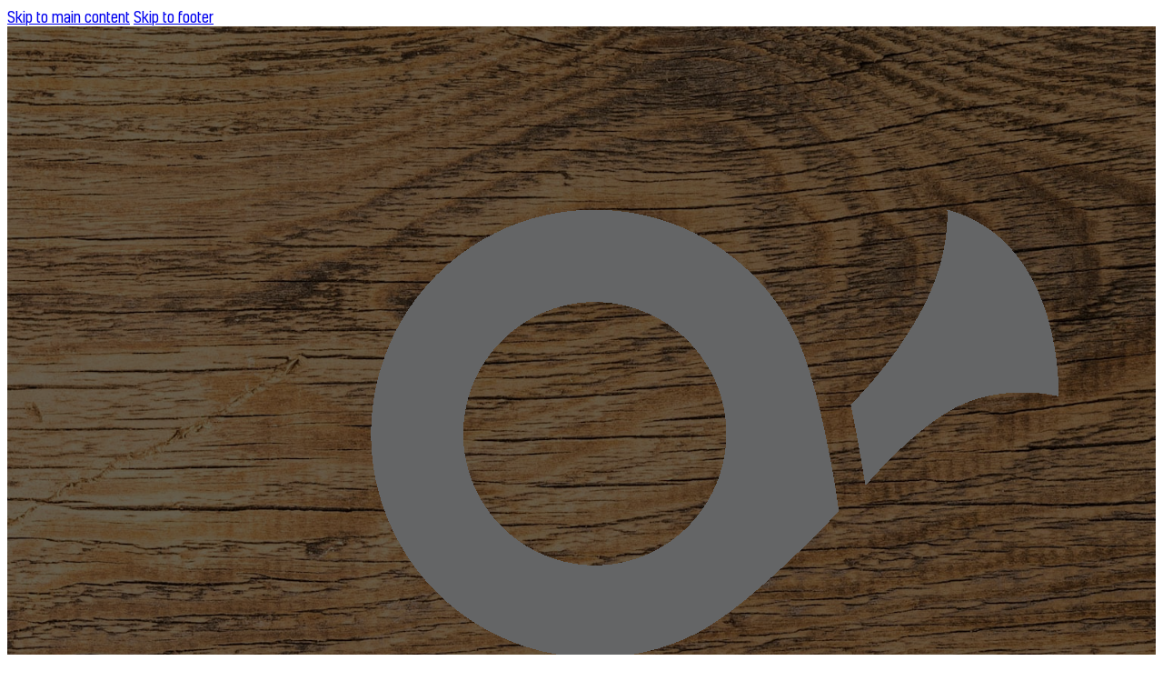

--- FILE ---
content_type: text/html; charset=UTF-8
request_url: https://post-sexten.com/en/blog/hb_accommodation/
body_size: 11791
content:
<!DOCTYPE html>
<html lang="en-GB">
<head>
<meta charset="UTF-8">
<meta name="viewport" content="width=device-width, initial-scale=1">
<meta name='robots' content='index, follow, max-image-preview:large, max-snippet:-1, max-video-preview:-1' />
<link rel="alternate" href="https://post-sexten.com/blog/hb_accommodation/" hreflang="de" />
<link rel="alternate" href="https://post-sexten.com/it/blog/hb_accommodation/" hreflang="it" />
<link rel="alternate" href="https://post-sexten.com/en/blog/hb_accommodation/" hreflang="en" />

	<!-- This site is optimized with the Yoast SEO plugin v26.8 - https://yoast.com/product/yoast-seo-wordpress/ -->
	<title>Accommodation Archive - Zur Post Sexten</title>
	<link rel="canonical" href="https://post-sexten.com/en/blog/hb_accommodation/" />
	<meta property="og:locale" content="en_GB" />
	<meta property="og:locale:alternate" content="de_DE" />
	<meta property="og:locale:alternate" content="it_IT" />
	<meta property="og:type" content="website" />
	<meta property="og:title" content="Accommodation Archive - Zur Post Sexten" />
	<meta property="og:url" content="https://post-sexten.com/en/blog/hb_accommodation/" />
	<meta property="og:site_name" content="Zur Post Sexten" />
	<meta name="twitter:card" content="summary_large_image" />
	<script type="application/ld+json" class="yoast-schema-graph">{"@context":"https://schema.org","@graph":[{"@type":"CollectionPage","@id":"https://post-sexten.com/en/blog/hb_accommodation/","url":"https://post-sexten.com/en/blog/hb_accommodation/","name":"Accommodation Archive - Zur Post Sexten","isPartOf":{"@id":"https://post-sexten.com/en/#website"},"primaryImageOfPage":{"@id":"https://post-sexten.com/en/blog/hb_accommodation/#primaryimage"},"image":{"@id":"https://post-sexten.com/en/blog/hb_accommodation/#primaryimage"},"thumbnailUrl":"https://post-sexten.com/wp-content/uploads/2023/05/marmota-1.jpeg","breadcrumb":{"@id":"https://post-sexten.com/en/blog/hb_accommodation/#breadcrumb"},"inLanguage":"en-GB"},{"@type":"ImageObject","inLanguage":"en-GB","@id":"https://post-sexten.com/en/blog/hb_accommodation/#primaryimage","url":"https://post-sexten.com/wp-content/uploads/2023/05/marmota-1.jpeg","contentUrl":"https://post-sexten.com/wp-content/uploads/2023/05/marmota-1.jpeg","width":1100,"height":733,"caption":"Hotel Post Sextem"},{"@type":"BreadcrumbList","@id":"https://post-sexten.com/en/blog/hb_accommodation/#breadcrumb","itemListElement":[{"@type":"ListItem","position":1,"name":"Startseite","item":"https://post-sexten.com/en/"},{"@type":"ListItem","position":2,"name":"Accommodation"}]},{"@type":"WebSite","@id":"https://post-sexten.com/en/#website","url":"https://post-sexten.com/en/","name":"Zur Post Sexten","description":"","potentialAction":[{"@type":"SearchAction","target":{"@type":"EntryPoint","urlTemplate":"https://post-sexten.com/en/?s={search_term_string}"},"query-input":{"@type":"PropertyValueSpecification","valueRequired":true,"valueName":"search_term_string"}}],"inLanguage":"en-GB"}]}</script>
	<!-- / Yoast SEO plugin. -->


<link rel="alternate" type="application/rss+xml" title="Zur Post Sexten &raquo; Feed" href="https://post-sexten.com/en/feed/" />
<link rel="alternate" type="application/rss+xml" title="Zur Post Sexten &raquo; Comments Feed" href="https://post-sexten.com/en/comments/feed/" />
<link rel="alternate" type="application/rss+xml" title="Zur Post Sexten &raquo; Accommodation Feed" href="https://post-sexten.com/en/blog/hb_accommodation/feed/" />
<style id='wp-img-auto-sizes-contain-inline-css'>
img:is([sizes=auto i],[sizes^="auto," i]){contain-intrinsic-size:3000px 1500px}
/*# sourceURL=wp-img-auto-sizes-contain-inline-css */
</style>
<style id='wp-emoji-styles-inline-css'>

	img.wp-smiley, img.emoji {
		display: inline !important;
		border: none !important;
		box-shadow: none !important;
		height: 1em !important;
		width: 1em !important;
		margin: 0 0.07em !important;
		vertical-align: -0.1em !important;
		background: none !important;
		padding: 0 !important;
	}
/*# sourceURL=wp-emoji-styles-inline-css */
</style>
<style id='classic-theme-styles-inline-css'>
/*! This file is auto-generated */
.wp-block-button__link{color:#fff;background-color:#32373c;border-radius:9999px;box-shadow:none;text-decoration:none;padding:calc(.667em + 2px) calc(1.333em + 2px);font-size:1.125em}.wp-block-file__button{background:#32373c;color:#fff;text-decoration:none}
/*# sourceURL=/wp-includes/css/classic-themes.min.css */
</style>
<link rel='stylesheet' id='jet-engine-frontend-css' href='https://post-sexten.com/wp-content/plugins/jet-engine/assets/css/frontend.css?ver=3.8.2.1' media='all' />
<link rel='stylesheet' id='hb-front-end-style-selectize-css' href='https://post-sexten.com/wp-content/plugins/hbook/front-end/css/selectize.default.css?ver=2.1.4' media='all' />
<link rel='stylesheet' id='hb-front-end-style-css' href='https://post-sexten.com/wp-content/plugins/hbook/front-end/css/hbook.css?ver=2.1.4' media='all' />
<link rel='stylesheet' id='bricks-frontend-css' href='https://post-sexten.com/wp-content/themes/bricks/assets/css/frontend-layer.min.css?ver=1762823056' media='all' />
<style id='bricks-frontend-inline-css'>
@font-face{font-family:"Armase Kelson";font-weight:100;font-display:swap;src:url(https://post-sexten.com/wp-content/uploads/2023/05/Armasen-Kelson-Thin.ttf) format("truetype");}@font-face{font-family:"Armase Kelson";font-weight:300;font-display:swap;src:url(https://post-sexten.com/wp-content/uploads/2023/05/Armasen-Kelson-Light.ttf) format("truetype");}@font-face{font-family:"Armase Kelson";font-weight:400;font-display:swap;src:url(https://post-sexten.com/wp-content/uploads/2023/05/Armasen-Kelson.ttf) format("truetype");}@font-face{font-family:"Armase Kelson";font-weight:500;font-display:swap;src:url(https://post-sexten.com/wp-content/uploads/2023/05/Armasen-Kelson-Medium.ttf) format("truetype");}@font-face{font-family:"Armase Kelson";font-weight:700;font-display:swap;src:url(https://post-sexten.com/wp-content/uploads/2023/05/Armasen-Kelson-Bold.ttf) format("truetype");}@font-face{font-family:"Armase Kelson";font-weight:800;font-display:swap;src:url(https://post-sexten.com/wp-content/uploads/2023/05/Armasen-Kelson-ExtraBold.ttf) format("truetype");}
@font-face{font-family:"Montserrat";font-weight:100;font-display:swap;src:url(https://post-sexten.com/wp-content/uploads/2023/05/Montserrat-Thin.ttf) format("truetype");}@font-face{font-family:"Montserrat";font-weight:200;font-display:swap;src:url(https://post-sexten.com/wp-content/uploads/2023/05/Montserrat-ExtraLight.ttf) format("truetype");}@font-face{font-family:"Montserrat";font-weight:300;font-display:swap;src:url(https://post-sexten.com/wp-content/uploads/2023/05/Montserrat-Light.ttf) format("truetype");}@font-face{font-family:"Montserrat";font-weight:400;font-display:swap;src:url(https://post-sexten.com/wp-content/uploads/2023/05/Montserrat-Regular.ttf) format("truetype");}@font-face{font-family:"Montserrat";font-weight:500;font-display:swap;src:url(https://post-sexten.com/wp-content/uploads/2023/05/Montserrat-Medium.ttf) format("truetype");}@font-face{font-family:"Montserrat";font-weight:600;font-display:swap;src:url(https://post-sexten.com/wp-content/uploads/2023/05/Montserrat-SemiBold.ttf) format("truetype");}@font-face{font-family:"Montserrat";font-weight:700;font-display:swap;src:url(https://post-sexten.com/wp-content/uploads/2023/05/Montserrat-Bold.ttf) format("truetype");}@font-face{font-family:"Montserrat";font-weight:800;font-display:swap;src:url(https://post-sexten.com/wp-content/uploads/2023/05/Montserrat-ExtraBold.ttf) format("truetype");}@font-face{font-family:"Montserrat";font-weight:900;font-display:swap;src:url(https://post-sexten.com/wp-content/uploads/2023/05/Montserrat-Black.ttf) format("truetype");}

/*# sourceURL=bricks-frontend-inline-css */
</style>
<link rel='stylesheet' id='bricks-polylang-css' href='https://post-sexten.com/wp-content/themes/bricks/assets/css/integrations/polylang.min.css?ver=1762823056' media='all' />
<style id='bricks-frontend-inline-inline-css'>
:root {} .brxe-section {padding-right: 40px; padding-left: 40px} body {font-family: "Armase Kelson"} h1 {font-size: 60px; font-weight: 400} h2 {font-size: 45px; font-weight: 400} h3 {font-size: 30px; font-weight: 400} .brxe-container {column-gap: 20px}:root {--bricks-color-gjdtma: #ffffff;--bricks-color-kwqkzn: #000000;--bricks-color-shrqtm: #bd9b63;--bricks-color-wrymlz: #26211b;--bricks-color-jjeufe: rgba(190, 157, 100, 0.5);--bricks-color-jydpdm: rgba(39, 34, 28, 0.75);--bricks-color-hpzrwk: #1c4f55;--bricks-color-xywncp: #88322d;}#brxe-uxzklm {height: 110px}#brxe-uxzklm:not(.tag), #brxe-uxzklm img {object-fit: contain; object-position: left}#brxe-qquelp {width: 30%}@media (max-width: 991px) {#brxe-qquelp {width: 20%}}@layer bricks {@media (max-width: 767px) {#brxe-pcewrq .bricks-nav-menu-wrapper { display: none; }#brxe-pcewrq .bricks-mobile-menu-toggle { display: block; }}}#brxe-pcewrq {align-self: flex-end; font-size: 18px; color: var(--bricks-color-gjdtma)}@media (max-width: 767px) {#brxe-pcewrq .bricks-mobile-menu-toggle {color: var(--bricks-color-gjdtma)}}#brxe-ipxcom {color: var(--bricks-color-kwqkzn)}@media (max-width: 767px) {#brxe-ipxcom {width: 50%}}#brxe-omvgcm {flex-direction: row; align-items: center}@media (max-width: 767px) {#brxe-omvgcm {justify-content: space-between; align-items: center}}#brxe-onrmsw {justify-content: center; padding-top: 10px; padding-bottom: 10px; background-image: url(https://post-sexten.com/wp-content/uploads/2023/10/natural-rustic-wood-background-with-pine-wood-str-2021-08-27-09-36-30-utc.jpg); background-position: top center; background-repeat: no-repeat; background-size: cover; position: relative}:where(#brxe-onrmsw > *:not(figcaption)) {position: relative}#brxe-onrmsw::before {background-image: linear-gradient(rgba(0, 0, 0, 0.6), rgba(0, 0, 0, 0.6)); position: absolute; content: ""; top: 0; right: 0; bottom: 0; left: 0; pointer-events: none}#brxe-wjvleo {border-radius: 5px; height: 250px}@media (max-width: 767px) {#brxe-eotgkw {margin-bottom: 50px; order: 1}}#brxe-quhhtm:not(.tag), #brxe-quhhtm img {object-fit: contain}#brxe-quhhtm {height: 120px}#brxe-idxocv:not(.tag), #brxe-idxocv img {object-fit: contain}#brxe-idxocv {height: 120px}#brxe-gmgsfq {text-align: center; color: var(--bricks-color-gjdtma)}#brxe-gmgsfq a {text-align: center; color: var(--bricks-color-gjdtma); font-size: inherit}#brxe-jgpzva {align-items: center}@media (max-width: 767px) {#brxe-jgpzva {margin-bottom: 50px}}#brxe-sigrfc {text-align: right; color: var(--bricks-color-gjdtma)}#brxe-sigrfc a {text-align: right; color: var(--bricks-color-gjdtma); font-size: inherit}@media (max-width: 767px) {#brxe-sigrfc {text-align: center}#brxe-sigrfc a {text-align: center; font-size: inherit}}#brxe-zzelgw {align-items: flex-end; align-self: flex-end !important}@media (max-width: 767px) {#brxe-zzelgw {align-items: center; order: 1}}#brxe-vwtymq {flex-direction: row}#brxe-hijjvm {padding-top: 80px; padding-bottom: 80px; background-image: url(https://post-sexten.com/wp-content/uploads/2023/10/natural-rustic-wood-background-with-pine-wood-str-2021-08-27-09-36-30-utc.jpg); background-position: top center; background-repeat: no-repeat; background-size: cover; position: relative}:where(#brxe-hijjvm > *:not(figcaption)) {position: relative}#brxe-hijjvm::before {background-image: linear-gradient(rgba(0, 0, 0, 0.7), rgba(0, 0, 0, 0.7)); position: absolute; content: ""; top: 0; right: 0; bottom: 0; left: 0; pointer-events: none}
/*# sourceURL=bricks-frontend-inline-inline-css */
</style>
<link rel="https://api.w.org/" href="https://post-sexten.com/wp-json/" /><link rel="EditURI" type="application/rsd+xml" title="RSD" href="https://post-sexten.com/xmlrpc.php?rsd" />

<!-- start Simple Custom CSS and JS -->
<style>
#menu-item-1656-it, #menu-item-1656-en, 
#menu-item-1658-de, #menu-item-1658-en, 
#menu-item-1657-de, #menu-item-1657-it {
  display: flex;
  align-items: center;
}</style>
<!-- end Simple Custom CSS and JS -->
<!-- start Simple Custom CSS and JS -->
<style>
.special_amp {
  font-size: inherit !important;
  font-weight: inherit !important;
  font-family: inherit !important;
  font-style: inherit;
}

.av-parallax.avia-full-stretch.active-parallax {
  height: 100% !important;
}

/*transparent menu webp logo fix*/
.logo img.alternate {
  z-index: 999;
}

@media only screen and (max-width: 767px) {
#top .header_color .is-active .av-hamburger-inner, 
#top .header_color .is-active .av-hamburger-inner::before, 
#top .header_color .is-active .av-hamburger-inner::after {
    background-color: #fff;
}
}

div .logo {
    padding-top: 10px;
	padding-bottom: 10px;
}
body.bricks-is-frontend :focus {
    outline: inherit;
}
html {
  scroll-behavior: smooth;
}</style>
<!-- end Simple Custom CSS and JS -->
<!-- start Simple Custom CSS and JS -->
<style>
.video-container {
    position:relative;
    padding-bottom:56.25%;
    /*padding-top:30px;*/
    height:0;
    overflow:hidden;
}

.video-container iframe, .video-container object, .video-container embed {
    position:absolute;
    top:0;
    left:0;
    width:100%;
    height:100%;
}</style>
<!-- end Simple Custom CSS and JS -->
<!-- start Simple Custom CSS and JS -->
<style>
input.wpcf7-form-control {
  border-radius: 3px !important;
  padding-right: 20px !important;
  padding-left: 20px !important;
}

textarea.wpcf7-form-control.wpcf7-textarea.wpcf7-validates-as-required {
  border-radius: 3px !important;
  padding-right: 20px !important;
  padding-left: 20px !important;
  padding-top: 10px !important;
}

textarea.wpcf7-form-control.wpcf7-textarea {
  border-radius: 3px !important;
  padding-right: 20px !important;
  padding-left: 20px !important;
  padding-top: 10px !important;
}


#top input[type="text"], #top input[type="input"], #top input[type="password"], #top input[type="email"], #top input[type="number"], #top input[type="url"], #top input[type="tel"], #top input[type="search"], #top textarea, #top select {
  color: #474747 !important;
}

input.wpcf7-form-control.wpcf7-submit {
  border-radius: 3px !important;
  box-shadow: 5px 5px 5px rgba(0, 0, 0, .1) !important;
}

.wpcf7 div.wpcf7-mail-sent-ok {
background-color:#38bf16;
color:#ffffff;
font-size:18px;
border:2px solid #ffffff;
}

.wpcf7 form.sent p {
	display: none;
}

span.wpcf7-list-item {
	margin: 0 5px 0 -4px;
}</style>
<!-- end Simple Custom CSS and JS -->

			<style type="text/css">
			.payments-history-table th,
			.payments-history-table td {
				text-align: left;
			}
			.payments-history-table .total-text,
			.payments-history-table .amount {
				text-align: right;
			}
			.payments-history-table .total-text {
				border-right: none;
			}
			.payments-history-table .amount {
				border-left: none;
			}
			.payments-history-table td.empty {
				border: none;
			}
			.payments-history-table .payment-date-head,
			.payments-history-table .payment-method-head {
				width: 37.5%;
			}
			.payments-history-table .amount-head {
				width: 25%;
			}
			</style>

			
				<style type="text/css">
				.hb-accom .hb-price-breakdown {
					display: block;
				}
				.hb-accom .hb-price-bd-show-text {
					display: none;
				}
				.hb-accom .hb-price-bd-hide-text {
					display: inline;
				}
				</style>

								<style type="text/css">.hb-accom-list { max-width: 800px; }</style>
							<style type="text/css">.hb-booking-details-form { max-width: 800px; }</style>
							<style type="text/css">.hb-booking-search-form, .hb-accom-list, .hb-booking-details-form { margin: 0 auto; }</style>
			<style type="text/css">.hb-datepick-popup-wrapper, .hb-datepick-wrapper { background: #ffffff; }.hb-day-available, .hb-day-taken-start, .hb-day-taken-end, .hb-avail-caption-available { background: #ffffff; }.hb-dp-day-past, .hb-dp-day-closed, .hb-dp-day-not-selectable, .hb-dp-day-past.hb-day-taken-start:before, .hb-dp-day-past.hb-day-taken-end:before, .hb-dp-day-past.hb-day-fully-taken,.hb-dp-day-closed.hb-day-taken-start:before, .hb-dp-day-closed.hb-day-taken-end:before, .hb-dp-day-closed.hb-day-fully-taken { background: #dddddd; }.hb-dp-day-past, .hb-dp-day-closed, .hb-dp-day-not-selectable, .hb-dp-day-no-check-in { color: #888888; }.hb-dp-day-check-in, .hb-dp-day-check-out { background: #ccf7cc; }.hb-day-taken-start:before, .hb-day-taken-end:before, .hb-day-fully-taken, .hb-avail-caption-occupied { background: #f7d7dc; }.hb-dp-cmd-wrapper a, .hb-dp-cmd-close, .hb-people-popup-wrapper-close { background: #333333; }.hb-dp-cmd-wrapper a:hover, .hb-dp-cmd-close:hover, .hb-people-popup-wrapper-close:hover { background: #6f6f6f; }.hb-dp-cmd-wrapper a.hb-dp-disabled { background: #aaaaaa; }.hb-dp-cmd-wrapper a, .hb-dp-cmd-wrapper a:hover, a.hb-dp-cmd-close, a.hb-dp-cmd-close:hover, a.hb-people-popup-wrapper-close, a.hb-people-popup-wrapper-close:hover { color: #ffffff; }.hb-dp-multi .hb-dp-month:not(.first), .hb-dp-month-row + .hb-dp-month-row, .hb-datepick-legend { border-color: #cccccc; }.hb-datepick-popup-wrapper { box-shadow: 0 0 30px rgba(0,0,0,0.33), 0 0 3px rgba(0,0,0,0.2); }.hb-availability-calendar .hb-datepick-wrapper { box-shadow: 0 0 4px rgba(0,0,0,0.5); }.hb-people-popup-wrapper { box-shadow: 0 0 30px rgba(0,0,0,0.33), 0 0 3px rgba(0,0,0,0.2); }.hb-people-popup-wrapper { background: #ffffff; }</style><link rel="apple-touch-icon" href="/wp-content/uploads/2020/04/LVIT-GmbH-Favicon.png"/>
<link rel="icon" href="https://post-sexten.com/wp-content/uploads/2023/05/cropped-post_sexten-favicon-32x32.png" sizes="32x32" />
<link rel="icon" href="https://post-sexten.com/wp-content/uploads/2023/05/cropped-post_sexten-favicon-192x192.png" sizes="192x192" />
<link rel="apple-touch-icon" href="https://post-sexten.com/wp-content/uploads/2023/05/cropped-post_sexten-favicon-180x180.png" />
<meta name="msapplication-TileImage" content="https://post-sexten.com/wp-content/uploads/2023/05/cropped-post_sexten-favicon-270x270.png" />

<meta property="og:url" content="https://post-sexten.com/en/blog/hb_accommodation/" />
<meta property="og:site_name" content="Zur Post Sexten" />
<meta property="og:title" content="Apartment Marmota" />
<meta property="og:image" content="https://post-sexten.com/wp-content/uploads/2023/05/marmota-1-1030x686.jpeg" />
<meta property="og:type" content="website" />
<style id='global-styles-inline-css'>
:root{--wp--preset--aspect-ratio--square: 1;--wp--preset--aspect-ratio--4-3: 4/3;--wp--preset--aspect-ratio--3-4: 3/4;--wp--preset--aspect-ratio--3-2: 3/2;--wp--preset--aspect-ratio--2-3: 2/3;--wp--preset--aspect-ratio--16-9: 16/9;--wp--preset--aspect-ratio--9-16: 9/16;--wp--preset--color--black: #000000;--wp--preset--color--cyan-bluish-gray: #abb8c3;--wp--preset--color--white: #ffffff;--wp--preset--color--pale-pink: #f78da7;--wp--preset--color--vivid-red: #cf2e2e;--wp--preset--color--luminous-vivid-orange: #ff6900;--wp--preset--color--luminous-vivid-amber: #fcb900;--wp--preset--color--light-green-cyan: #7bdcb5;--wp--preset--color--vivid-green-cyan: #00d084;--wp--preset--color--pale-cyan-blue: #8ed1fc;--wp--preset--color--vivid-cyan-blue: #0693e3;--wp--preset--color--vivid-purple: #9b51e0;--wp--preset--gradient--vivid-cyan-blue-to-vivid-purple: linear-gradient(135deg,rgb(6,147,227) 0%,rgb(155,81,224) 100%);--wp--preset--gradient--light-green-cyan-to-vivid-green-cyan: linear-gradient(135deg,rgb(122,220,180) 0%,rgb(0,208,130) 100%);--wp--preset--gradient--luminous-vivid-amber-to-luminous-vivid-orange: linear-gradient(135deg,rgb(252,185,0) 0%,rgb(255,105,0) 100%);--wp--preset--gradient--luminous-vivid-orange-to-vivid-red: linear-gradient(135deg,rgb(255,105,0) 0%,rgb(207,46,46) 100%);--wp--preset--gradient--very-light-gray-to-cyan-bluish-gray: linear-gradient(135deg,rgb(238,238,238) 0%,rgb(169,184,195) 100%);--wp--preset--gradient--cool-to-warm-spectrum: linear-gradient(135deg,rgb(74,234,220) 0%,rgb(151,120,209) 20%,rgb(207,42,186) 40%,rgb(238,44,130) 60%,rgb(251,105,98) 80%,rgb(254,248,76) 100%);--wp--preset--gradient--blush-light-purple: linear-gradient(135deg,rgb(255,206,236) 0%,rgb(152,150,240) 100%);--wp--preset--gradient--blush-bordeaux: linear-gradient(135deg,rgb(254,205,165) 0%,rgb(254,45,45) 50%,rgb(107,0,62) 100%);--wp--preset--gradient--luminous-dusk: linear-gradient(135deg,rgb(255,203,112) 0%,rgb(199,81,192) 50%,rgb(65,88,208) 100%);--wp--preset--gradient--pale-ocean: linear-gradient(135deg,rgb(255,245,203) 0%,rgb(182,227,212) 50%,rgb(51,167,181) 100%);--wp--preset--gradient--electric-grass: linear-gradient(135deg,rgb(202,248,128) 0%,rgb(113,206,126) 100%);--wp--preset--gradient--midnight: linear-gradient(135deg,rgb(2,3,129) 0%,rgb(40,116,252) 100%);--wp--preset--font-size--small: 13px;--wp--preset--font-size--medium: 20px;--wp--preset--font-size--large: 36px;--wp--preset--font-size--x-large: 42px;--wp--preset--spacing--20: 0.44rem;--wp--preset--spacing--30: 0.67rem;--wp--preset--spacing--40: 1rem;--wp--preset--spacing--50: 1.5rem;--wp--preset--spacing--60: 2.25rem;--wp--preset--spacing--70: 3.38rem;--wp--preset--spacing--80: 5.06rem;--wp--preset--shadow--natural: 6px 6px 9px rgba(0, 0, 0, 0.2);--wp--preset--shadow--deep: 12px 12px 50px rgba(0, 0, 0, 0.4);--wp--preset--shadow--sharp: 6px 6px 0px rgba(0, 0, 0, 0.2);--wp--preset--shadow--outlined: 6px 6px 0px -3px rgb(255, 255, 255), 6px 6px rgb(0, 0, 0);--wp--preset--shadow--crisp: 6px 6px 0px rgb(0, 0, 0);}:where(.is-layout-flex){gap: 0.5em;}:where(.is-layout-grid){gap: 0.5em;}body .is-layout-flex{display: flex;}.is-layout-flex{flex-wrap: wrap;align-items: center;}.is-layout-flex > :is(*, div){margin: 0;}body .is-layout-grid{display: grid;}.is-layout-grid > :is(*, div){margin: 0;}:where(.wp-block-columns.is-layout-flex){gap: 2em;}:where(.wp-block-columns.is-layout-grid){gap: 2em;}:where(.wp-block-post-template.is-layout-flex){gap: 1.25em;}:where(.wp-block-post-template.is-layout-grid){gap: 1.25em;}.has-black-color{color: var(--wp--preset--color--black) !important;}.has-cyan-bluish-gray-color{color: var(--wp--preset--color--cyan-bluish-gray) !important;}.has-white-color{color: var(--wp--preset--color--white) !important;}.has-pale-pink-color{color: var(--wp--preset--color--pale-pink) !important;}.has-vivid-red-color{color: var(--wp--preset--color--vivid-red) !important;}.has-luminous-vivid-orange-color{color: var(--wp--preset--color--luminous-vivid-orange) !important;}.has-luminous-vivid-amber-color{color: var(--wp--preset--color--luminous-vivid-amber) !important;}.has-light-green-cyan-color{color: var(--wp--preset--color--light-green-cyan) !important;}.has-vivid-green-cyan-color{color: var(--wp--preset--color--vivid-green-cyan) !important;}.has-pale-cyan-blue-color{color: var(--wp--preset--color--pale-cyan-blue) !important;}.has-vivid-cyan-blue-color{color: var(--wp--preset--color--vivid-cyan-blue) !important;}.has-vivid-purple-color{color: var(--wp--preset--color--vivid-purple) !important;}.has-black-background-color{background-color: var(--wp--preset--color--black) !important;}.has-cyan-bluish-gray-background-color{background-color: var(--wp--preset--color--cyan-bluish-gray) !important;}.has-white-background-color{background-color: var(--wp--preset--color--white) !important;}.has-pale-pink-background-color{background-color: var(--wp--preset--color--pale-pink) !important;}.has-vivid-red-background-color{background-color: var(--wp--preset--color--vivid-red) !important;}.has-luminous-vivid-orange-background-color{background-color: var(--wp--preset--color--luminous-vivid-orange) !important;}.has-luminous-vivid-amber-background-color{background-color: var(--wp--preset--color--luminous-vivid-amber) !important;}.has-light-green-cyan-background-color{background-color: var(--wp--preset--color--light-green-cyan) !important;}.has-vivid-green-cyan-background-color{background-color: var(--wp--preset--color--vivid-green-cyan) !important;}.has-pale-cyan-blue-background-color{background-color: var(--wp--preset--color--pale-cyan-blue) !important;}.has-vivid-cyan-blue-background-color{background-color: var(--wp--preset--color--vivid-cyan-blue) !important;}.has-vivid-purple-background-color{background-color: var(--wp--preset--color--vivid-purple) !important;}.has-black-border-color{border-color: var(--wp--preset--color--black) !important;}.has-cyan-bluish-gray-border-color{border-color: var(--wp--preset--color--cyan-bluish-gray) !important;}.has-white-border-color{border-color: var(--wp--preset--color--white) !important;}.has-pale-pink-border-color{border-color: var(--wp--preset--color--pale-pink) !important;}.has-vivid-red-border-color{border-color: var(--wp--preset--color--vivid-red) !important;}.has-luminous-vivid-orange-border-color{border-color: var(--wp--preset--color--luminous-vivid-orange) !important;}.has-luminous-vivid-amber-border-color{border-color: var(--wp--preset--color--luminous-vivid-amber) !important;}.has-light-green-cyan-border-color{border-color: var(--wp--preset--color--light-green-cyan) !important;}.has-vivid-green-cyan-border-color{border-color: var(--wp--preset--color--vivid-green-cyan) !important;}.has-pale-cyan-blue-border-color{border-color: var(--wp--preset--color--pale-cyan-blue) !important;}.has-vivid-cyan-blue-border-color{border-color: var(--wp--preset--color--vivid-cyan-blue) !important;}.has-vivid-purple-border-color{border-color: var(--wp--preset--color--vivid-purple) !important;}.has-vivid-cyan-blue-to-vivid-purple-gradient-background{background: var(--wp--preset--gradient--vivid-cyan-blue-to-vivid-purple) !important;}.has-light-green-cyan-to-vivid-green-cyan-gradient-background{background: var(--wp--preset--gradient--light-green-cyan-to-vivid-green-cyan) !important;}.has-luminous-vivid-amber-to-luminous-vivid-orange-gradient-background{background: var(--wp--preset--gradient--luminous-vivid-amber-to-luminous-vivid-orange) !important;}.has-luminous-vivid-orange-to-vivid-red-gradient-background{background: var(--wp--preset--gradient--luminous-vivid-orange-to-vivid-red) !important;}.has-very-light-gray-to-cyan-bluish-gray-gradient-background{background: var(--wp--preset--gradient--very-light-gray-to-cyan-bluish-gray) !important;}.has-cool-to-warm-spectrum-gradient-background{background: var(--wp--preset--gradient--cool-to-warm-spectrum) !important;}.has-blush-light-purple-gradient-background{background: var(--wp--preset--gradient--blush-light-purple) !important;}.has-blush-bordeaux-gradient-background{background: var(--wp--preset--gradient--blush-bordeaux) !important;}.has-luminous-dusk-gradient-background{background: var(--wp--preset--gradient--luminous-dusk) !important;}.has-pale-ocean-gradient-background{background: var(--wp--preset--gradient--pale-ocean) !important;}.has-electric-grass-gradient-background{background: var(--wp--preset--gradient--electric-grass) !important;}.has-midnight-gradient-background{background: var(--wp--preset--gradient--midnight) !important;}.has-small-font-size{font-size: var(--wp--preset--font-size--small) !important;}.has-medium-font-size{font-size: var(--wp--preset--font-size--medium) !important;}.has-large-font-size{font-size: var(--wp--preset--font-size--large) !important;}.has-x-large-font-size{font-size: var(--wp--preset--font-size--x-large) !important;}
/*# sourceURL=global-styles-inline-css */
</style>
</head>

<body class="archive post-type-archive post-type-archive-hb_accommodation wp-theme-bricks brx-body bricks-is-frontend wp-embed-responsive">		<a class="skip-link" href="#brx-content">Skip to main content</a>

					<a class="skip-link" href="#brx-footer">Skip to footer</a>
			<header id="brx-header" class="brx-sticky"><section id="brxe-onrmsw" class="brxe-section bricks-lazy-hidden"><div id="brxe-omvgcm" class="brxe-container bricks-lazy-hidden"><div id="brxe-qquelp" class="brxe-block bricks-lazy-hidden"><a id="brxe-uxzklm" class="brxe-image tag" href="https://post-sexten.com/en/"><img width="1228" height="1228" src="data:image/svg+xml,%3Csvg%20xmlns=&#039;http://www.w3.org/2000/svg&#039;%20viewBox=&#039;0%200%201228%201228&#039;%3E%3C/svg%3E" class="css-filter size-full bricks-lazy-hidden" alt="" decoding="async" fetchpriority="high" data-src="https://post-sexten.com/wp-content/uploads/2023/06/zur_post_blsck3_cmyk-01-weiss-transparent.png" data-type="string" data-sizes="(max-width: 1228px) 100vw, 1228px" data-srcset="https://post-sexten.com/wp-content/uploads/2023/06/zur_post_blsck3_cmyk-01-weiss-transparent.png 1228w, https://post-sexten.com/wp-content/uploads/2023/06/zur_post_blsck3_cmyk-01-weiss-transparent-300x300.png 300w, https://post-sexten.com/wp-content/uploads/2023/06/zur_post_blsck3_cmyk-01-weiss-transparent-1030x1030.png 1030w, https://post-sexten.com/wp-content/uploads/2023/06/zur_post_blsck3_cmyk-01-weiss-transparent-80x80.png 80w, https://post-sexten.com/wp-content/uploads/2023/06/zur_post_blsck3_cmyk-01-weiss-transparent-768x768.png 768w" /></a></div><div id="brxe-ipxcom" class="brxe-block bricks-lazy-hidden"><div id="brxe-pcewrq" data-script-id="pcewrq" class="brxe-nav-menu"><nav class="bricks-nav-menu-wrapper mobile_landscape"><ul id="menu-hauptmenu-en" class="bricks-nav-menu"><li id="menu-item-1543" class="menu-item menu-item-type-custom menu-item-object-custom menu-item-1543 bricks-menu-item"><a href="/en/#apartments" data-brx-anchor="true">Apartments</a></li>
<li id="menu-item-1541" class="menu-item menu-item-type-post_type menu-item-object-page menu-item-1541 bricks-menu-item"><a href="https://post-sexten.com/en/cafe-bar/">Cafe &#038; Bar</a></li>
<li id="menu-item-1539" class="menu-item menu-item-type-post_type menu-item-object-page menu-item-1539 bricks-menu-item"><a href="https://post-sexten.com/en/ambience/">Ambience</a></li>
<li id="menu-item-1540" class="menu-item menu-item-type-post_type menu-item-object-page menu-item-1540 bricks-menu-item"><a href="https://post-sexten.com/en/contact/">Contact</a></li>
<li id="menu-item-1657-de" class="lang-item lang-item-8 lang-item-de lang-item-first menu-item menu-item-type-custom menu-item-object-custom menu-item-1657-de bricks-menu-item"><a href="https://post-sexten.com/blog/hb_accommodation/" hreflang="de-DE" lang="de-DE"><img src="[data-uri]" alt="Deutsch" width="16" height="11" style="width: 16px; height: 11px;" /></a></li>
<li id="menu-item-1657-it" class="lang-item lang-item-11 lang-item-it menu-item menu-item-type-custom menu-item-object-custom menu-item-1657-it bricks-menu-item"><a href="https://post-sexten.com/it/blog/hb_accommodation/" hreflang="it-IT" lang="it-IT"><img src="[data-uri]" alt="Italiano" width="16" height="11" style="width: 16px; height: 11px;" /></a></li>
</ul></nav>			<button class="bricks-mobile-menu-toggle" aria-haspopup="true" aria-label="Open mobile menu" aria-expanded="false">
				<span class="bar-top"></span>
				<span class="bar-center"></span>
				<span class="bar-bottom"></span>
			</button>
			<nav class="bricks-mobile-menu-wrapper left"><ul id="menu-hauptmenu-en-1" class="bricks-mobile-menu"><li class="menu-item menu-item-type-custom menu-item-object-custom menu-item-1543 bricks-menu-item"><a href="/en/#apartments" data-brx-anchor="true">Apartments</a></li>
<li class="menu-item menu-item-type-post_type menu-item-object-page menu-item-1541 bricks-menu-item"><a href="https://post-sexten.com/en/cafe-bar/">Cafe &#038; Bar</a></li>
<li class="menu-item menu-item-type-post_type menu-item-object-page menu-item-1539 bricks-menu-item"><a href="https://post-sexten.com/en/ambience/">Ambience</a></li>
<li class="menu-item menu-item-type-post_type menu-item-object-page menu-item-1540 bricks-menu-item"><a href="https://post-sexten.com/en/contact/">Contact</a></li>
<li class="lang-item lang-item-8 lang-item-de lang-item-first menu-item menu-item-type-custom menu-item-object-custom menu-item-1657-de bricks-menu-item"><a href="https://post-sexten.com/blog/hb_accommodation/" hreflang="de-DE" lang="de-DE"><img src="[data-uri]" alt="Deutsch" width="16" height="11" style="width: 16px; height: 11px;" /></a></li>
<li class="lang-item lang-item-11 lang-item-it menu-item menu-item-type-custom menu-item-object-custom menu-item-1657-it bricks-menu-item"><a href="https://post-sexten.com/it/blog/hb_accommodation/" hreflang="it-IT" lang="it-IT"><img src="[data-uri]" alt="Italiano" width="16" height="11" style="width: 16px; height: 11px;" /></a></li>
</ul></nav><div class="bricks-mobile-menu-overlay"></div></div></div></div></section></header><div class="bricks-archive-title-wrapper brxe-container"><h1 class="title">Archives: <span>Accommodation</span></h1></div><main id="brx-content" class="layout-default"><div class="brxe-container"><div id="brxe-c32681" data-script-id="c32681" class="brxe-posts"><ul class="bricks-layout-wrapper" data-layout="grid"><li class="bricks-layout-item repeater-item brxe-c32681" data-brx-loop-start="c32681"><div class="bricks-layout-inner"><figure class="image-wrapper"><a href="https://post-sexten.com/en/blog/hb_accommodation/apartment-marmota/"><img width="1030" height="686" src="data:image/svg+xml,%3Csvg%20xmlns=&#039;http://www.w3.org/2000/svg&#039;%20viewBox=&#039;0%200%201030%20686&#039;%3E%3C/svg%3E" class="image css-filter bricks-lazy-hidden bricks-lazy-load-isotope bricks-lazy-hidden" alt="" decoding="async" data-src="https://post-sexten.com/wp-content/uploads/2023/05/marmota-1-1030x686.jpeg" data-type="string" data-sizes="(max-width: 1030px) 100vw, 1030px" data-srcset="https://post-sexten.com/wp-content/uploads/2023/05/marmota-1-1030x686.jpeg 1030w, https://post-sexten.com/wp-content/uploads/2023/05/marmota-1-300x200.jpeg 300w, https://post-sexten.com/wp-content/uploads/2023/05/marmota-1-768x512.jpeg 768w, https://post-sexten.com/wp-content/uploads/2023/05/marmota-1.jpeg 1100w" /></a></figure><div class="content-wrapper"><h3 class="dynamic" data-field-id="0"><a href="https://post-sexten.com/en/blog/hb_accommodation/apartment-marmota/" aria-label="Read more about Apartment Marmota" aria-hidden="true" tabindex="-1">Apartment Marmota</a></h3><div class="dynamic" data-field-id="1">22. December 2023</div></div></div></li><li class="bricks-layout-item repeater-item brxe-c32681"><div class="bricks-layout-inner"><figure class="image-wrapper"><a href="https://post-sexten.com/en/blog/hb_accommodation/apartment-ibex/"><img width="1030" height="651" src="data:image/svg+xml,%3Csvg%20xmlns=&#039;http://www.w3.org/2000/svg&#039;%20viewBox=&#039;0%200%201030%20651&#039;%3E%3C/svg%3E" class="image css-filter bricks-lazy-hidden bricks-lazy-load-isotope bricks-lazy-hidden" alt="" decoding="async" data-src="https://post-sexten.com/wp-content/uploads/2023/05/ibex-1-1030x651.jpeg" data-type="string" data-sizes="(max-width: 1030px) 100vw, 1030px" data-srcset="https://post-sexten.com/wp-content/uploads/2023/05/ibex-1-1030x651.jpeg 1030w, https://post-sexten.com/wp-content/uploads/2023/05/ibex-1-300x189.jpeg 300w, https://post-sexten.com/wp-content/uploads/2023/05/ibex-1-768x485.jpeg 768w, https://post-sexten.com/wp-content/uploads/2023/05/ibex-1-1536x970.jpeg 1536w, https://post-sexten.com/wp-content/uploads/2023/05/ibex-1-2048x1294.jpeg 2048w" /></a></figure><div class="content-wrapper"><h3 class="dynamic" data-field-id="0"><a href="https://post-sexten.com/en/blog/hb_accommodation/apartment-ibex/" aria-label="Read more about Apartment Ibex" aria-hidden="true" tabindex="-1">Apartment Ibex</a></h3><div class="dynamic" data-field-id="1">22. December 2023</div></div></div></li><li class="bricks-layout-item repeater-item brxe-c32681"><div class="bricks-layout-inner"><figure class="image-wrapper"><a href="https://post-sexten.com/en/blog/hb_accommodation/apartment-vulpecula/"><img width="1030" height="743" src="data:image/svg+xml,%3Csvg%20xmlns=&#039;http://www.w3.org/2000/svg&#039;%20viewBox=&#039;0%200%201030%20743&#039;%3E%3C/svg%3E" class="image css-filter bricks-lazy-hidden bricks-lazy-load-isotope bricks-lazy-hidden" alt="" decoding="async" data-src="https://post-sexten.com/wp-content/uploads/2023/05/vulpecula-1-1030x743.jpeg" data-type="string" data-sizes="(max-width: 1030px) 100vw, 1030px" data-srcset="https://post-sexten.com/wp-content/uploads/2023/05/vulpecula-1-1030x743.jpeg 1030w, https://post-sexten.com/wp-content/uploads/2023/05/vulpecula-1-300x216.jpeg 300w, https://post-sexten.com/wp-content/uploads/2023/05/vulpecula-1-768x554.jpeg 768w, https://post-sexten.com/wp-content/uploads/2023/05/vulpecula-1-1536x1108.jpeg 1536w, https://post-sexten.com/wp-content/uploads/2023/05/vulpecula-1.jpeg 1825w" /></a></figure><div class="content-wrapper"><h3 class="dynamic" data-field-id="0"><a href="https://post-sexten.com/en/blog/hb_accommodation/apartment-vulpecula/" aria-label="Read more about Apartment Vulpecula" aria-hidden="true" tabindex="-1">Apartment Vulpecula</a></h3><div class="dynamic" data-field-id="1">22. December 2023</div></div></div></li><li class="bricks-layout-item repeater-item brxe-c32681"><div class="bricks-layout-inner"><figure class="image-wrapper"><a href="https://post-sexten.com/en/blog/hb_accommodation/apartment-lynx/"><img width="1030" height="686" src="data:image/svg+xml,%3Csvg%20xmlns=&#039;http://www.w3.org/2000/svg&#039;%20viewBox=&#039;0%200%201030%20686&#039;%3E%3C/svg%3E" class="image css-filter bricks-lazy-hidden bricks-lazy-load-isotope bricks-lazy-hidden" alt="" decoding="async" data-src="https://post-sexten.com/wp-content/uploads/2023/05/lynx-1030x686.jpeg" data-type="string" data-sizes="(max-width: 1030px) 100vw, 1030px" data-srcset="https://post-sexten.com/wp-content/uploads/2023/05/lynx-1030x686.jpeg 1030w, https://post-sexten.com/wp-content/uploads/2023/05/lynx-300x200.jpeg 300w, https://post-sexten.com/wp-content/uploads/2023/05/lynx-768x512.jpeg 768w, https://post-sexten.com/wp-content/uploads/2023/05/lynx.jpeg 1100w" /></a></figure><div class="content-wrapper"><h3 class="dynamic" data-field-id="0"><a href="https://post-sexten.com/en/blog/hb_accommodation/apartment-lynx/" aria-label="Read more about Apartment Lynx" aria-hidden="true" tabindex="-1">Apartment Lynx</a></h3><div class="dynamic" data-field-id="1">22. December 2023</div></div></div></li><li class="bricks-isotope-sizer brx-query-trail" data-query-element-id="c32681" data-query-vars="{&quot;post_type&quot;:&quot;hb_accommodation&quot;,&quot;lang&quot;:&quot;en&quot;,&quot;orderby&quot;:&quot;date&quot;,&quot;post_status&quot;:&quot;publish&quot;,&quot;paged&quot;:1,&quot;posts_per_page&quot;:&quot;10&quot;}" data-page="1" data-max-pages="1" data-start="1" data-end="4"></li></ul><div class="bricks-pagination" role="navigation" aria-label="Pagination"></div></div></div></main><footer id="brx-footer"><section id="brxe-hijjvm" class="brxe-section bricks-lazy-hidden"><div id="brxe-vwtymq" class="brxe-container bricks-lazy-hidden"><div id="brxe-eotgkw" class="brxe-block bricks-lazy-hidden"><div id="brxe-wjvleo" data-script-id="wjvleo" class="brxe-map" data-bricks-map-options="{&quot;addresses&quot;:[{&quot;id&quot;:&quot;truomv&quot;,&quot;address&quot;:&quot;Dolomitenstra\u00dfe 14, I-39030 Sexten&quot;,&quot;infoTitle&quot;:&quot;Residence Zur Post&quot;}],&quot;center&quot;:{&quot;lat&quot;:&quot;52.5164154966524&quot;,&quot;lng&quot;:&quot;13.377643715349544&quot;},&quot;zoom&quot;:12,&quot;scrollwheel&quot;:true,&quot;draggable&quot;:true,&quot;fullscreenControl&quot;:false,&quot;mapTypeControl&quot;:false,&quot;streetViewControl&quot;:true,&quot;zoomControl&quot;:true,&quot;disableDefaultUI&quot;:false,&quot;type&quot;:&quot;roadmap&quot;,&quot;mapMode&quot;:&quot;static&quot;,&quot;clickableIcons&quot;:true,&quot;markerCluster&quot;:false,&quot;syncQuery&quot;:false,&quot;noLocationsText&quot;:&quot;No locations found&quot;,&quot;fitMapOnMarkersChange&quot;:false,&quot;markerType&quot;:&quot;image&quot;,&quot;markerText&quot;:&quot;Marker&quot;,&quot;markerTextActive&quot;:&quot;Marker&quot;,&quot;marker&quot;:&quot;https:\/\/post-sexten.com\/wp-content\/uploads\/2023\/05\/zurPostPin.png&quot;,&quot;markerHeight&quot;:&quot;40&quot;,&quot;markerWidth&quot;:&quot;40&quot;,&quot;styles&quot;:&quot;[ { \&quot;featureType\&quot;: \&quot;landscape\&quot;, \&quot;stylers\&quot;: [ { \&quot;hue\&quot;: \&quot;#FFBB00\&quot; }, { \&quot;saturation\&quot;: 43.400000000000006 }, { \&quot;lightness\&quot;: 37.599999999999994 }, { \&quot;gamma\&quot;: 1 } ] }, { \&quot;featureType\&quot;: \&quot;road.highway\&quot;, \&quot;stylers\&quot;: [ { \&quot;hue\&quot;: \&quot;#FFC200\&quot; }, { \&quot;saturation\&quot;: -61.8 }, { \&quot;lightness\&quot;: 45.599999999999994 }, { \&quot;gamma\&quot;: 1 } ] }, { \&quot;featureType\&quot;: \&quot;road.arterial\&quot;, \&quot;stylers\&quot;: [ { \&quot;hue\&quot;: \&quot;#FF0300\&quot; }, { \&quot;saturation\&quot;: -100 }, { \&quot;lightness\&quot;: 51.19999999999999 }, { \&quot;gamma\&quot;: 1 } ] }, { \&quot;featureType\&quot;: \&quot;road.local\&quot;, \&quot;stylers\&quot;: [ { \&quot;hue\&quot;: \&quot;#FF0300\&quot; }, { \&quot;saturation\&quot;: -100 }, { \&quot;lightness\&quot;: 52 }, { \&quot;gamma\&quot;: 1 } ] }, { \&quot;featureType\&quot;: \&quot;water\&quot;, \&quot;stylers\&quot;: [ { \&quot;hue\&quot;: \&quot;#0078FF\&quot; }, { \&quot;saturation\&quot;: -13.200000000000003 }, { \&quot;lightness\&quot;: 2.4000000000000057 }, { \&quot;gamma\&quot;: 1 } ] }, { \&quot;featureType\&quot;: \&quot;poi\&quot;, \&quot;stylers\&quot;: [ { \&quot;hue\&quot;: \&quot;#00FF6A\&quot; }, { \&quot;saturation\&quot;: -1.0989010989011234 }, { \&quot;lightness\&quot;: 11.200000000000017 }, { \&quot;gamma\&quot;: 1 } ] } ]&quot;}"></div></div><div id="brxe-jgpzva" class="brxe-block bricks-lazy-hidden"><div id="brxe-uktsaq" class="brxe-div bricks-lazy-hidden"><a id="brxe-quhhtm" class="brxe-image tag" href="https://post-sexten.com/"><img width="769" height="1030" src="data:image/svg+xml,%3Csvg%20xmlns=&#039;http://www.w3.org/2000/svg&#039;%20viewBox=&#039;0%200%20769%201030&#039;%3E%3C/svg%3E" class="css-filter size-large bricks-lazy-hidden" alt="" decoding="async" loading="lazy" data-src="https://post-sexten.com/wp-content/uploads/2023/05/zurPost_logo-e1685089399675-769x1030.png" data-type="string" data-sizes="(max-width: 769px) 100vw, 769px" data-srcset="https://post-sexten.com/wp-content/uploads/2023/05/zurPost_logo-e1685089399675-769x1030.png 769w, https://post-sexten.com/wp-content/uploads/2023/05/zurPost_logo-e1685089399675-224x300.png 224w, https://post-sexten.com/wp-content/uploads/2023/05/zurPost_logo-e1685089399675-768x1028.png 768w, https://post-sexten.com/wp-content/uploads/2023/05/zurPost_logo-e1685089399675.png 917w" /></a><a id="brxe-idxocv" class="brxe-image tag" href="https://www.drei-zinnen.info/de/sexten/sexten/sexten-erleben.html" target="_blank"><img width="270" height="145" src="data:image/svg+xml,%3Csvg%20xmlns=&#039;http://www.w3.org/2000/svg&#039;%20viewBox=&#039;0%200%20270%20145&#039;%3E%3C/svg%3E" class="css-filter size-full bricks-lazy-hidden" alt="" decoding="async" loading="lazy" data-src="https://post-sexten.com/wp-content/uploads/2024/06/sexten-logo.png" data-type="string" /></a></div><div id="brxe-gmgsfq" class="brxe-text"><p><strong>Residence Zur Post</strong><br />Dolomitenstraße 14<br />I-39030 Sexten<br />Tel: <a href="tel:+390474 710705">+39 0474 710705</a><br />Email: <a href="mailto:info@post-sexten.com">info@post-sexten.com</a></p>
<p class="p1">CIN it021092B4XNUEBHPL</p>
</div></div><div id="brxe-zzelgw" class="brxe-block bricks-lazy-hidden"><div id="brxe-sigrfc" class="brxe-text"><p><a href="https://post-sexten.com/en/agbs/">AGBs</a></p>
<p><a href="https://post-sexten.com/en/contact/">Contact</a></p>
<p><a href="https://post-sexten.com/en/imprint/">Imprint</a></p>
<p><a href="https://post-sexten.com/en/privacy-policy/">Privacy Policy</a></p>
</div></div></div></section></footer><script type="speculationrules">
{"prefetch":[{"source":"document","where":{"and":[{"href_matches":"/*"},{"not":{"href_matches":["/wp-*.php","/wp-admin/*","/wp-content/uploads/*","/wp-content/*","/wp-content/plugins/*","/wp-content/themes/bricks/*","/*\\?(.+)"]}},{"not":{"selector_matches":"a[rel~=\"nofollow\"]"}},{"not":{"selector_matches":".no-prefetch, .no-prefetch a"}}]},"eagerness":"conservative"}]}
</script>
<script id="pll_cookie_script-js-after">
(function() {
				var expirationDate = new Date();
				expirationDate.setTime( expirationDate.getTime() + 31536000 * 1000 );
				document.cookie = "pll_language=en; expires=" + expirationDate.toUTCString() + "; path=/; secure; SameSite=Lax";
			}());

//# sourceURL=pll_cookie_script-js-after
</script>
<script id="bricks-scripts-js-extra">
var bricksData = {"debug":"","locale":"en_GB","ajaxUrl":"https://post-sexten.com/wp-admin/admin-ajax.php","restApiUrl":"https://post-sexten.com/wp-json/bricks/v1/","nonce":"dc73befee1","formNonce":"99c0a1a0f3","wpRestNonce":"e69f6103fb","postId":"0","recaptchaIds":[],"animatedTypingInstances":[],"videoInstances":[],"splideInstances":[],"tocbotInstances":[],"swiperInstances":[],"queryLoopInstances":[],"interactions":[],"filterInstances":[],"isotopeInstances":[],"activeFiltersCountInstances":[],"googleMapInstances":[],"facebookAppId":"","headerPosition":"top","offsetLazyLoad":"300","baseUrl":"https://post-sexten.com/en/blog/hb_accommodation/","useQueryFilter":"","pageFilters":[],"language":"en","wpmlUrlFormat":"","multilangPlugin":"polylang","i18n":{"remove":"Remove","openAccordion":"Open accordion","openMobileMenu":"Open mobile menu","closeMobileMenu":"Close mobile menu","showPassword":"Show password","hidePassword":"Hide password","prevSlide":"Previous slide","nextSlide":"Next slide","firstSlide":"Go to first slide","lastSlide":"Go to last slide","slideX":"Go to slide %s","play":"Start autoplay","pause":"Pause autoplay","splide":{"carousel":"carousel","select":"Select a slide to show","slide":"slide","slideLabel":"%1$s of %2$s"},"swiper":{"slideLabelMessage":"{{index}} / {{slidesLength}}"},"noLocationsFound":"No locations found","locationTitle":"Location title","locationSubtitle":"Location subtitle","locationContent":"Location content"},"selectedFilters":[],"filterNiceNames":[],"bricksGoogleMarkerScript":"https://post-sexten.com/wp-content/themes/bricks/assets/js/libs/bricks-google-marker.min.js?v=2.1.4","infoboxScript":"https://post-sexten.com/wp-content/themes/bricks/assets/js/libs/infobox.min.js?v=2.1.4","markerClustererScript":"https://post-sexten.com/wp-content/themes/bricks/assets/js/libs/markerclusterer.min.js?v=2.1.4","mainQueryId":""};
//# sourceURL=bricks-scripts-js-extra
</script>
<script src="https://post-sexten.com/wp-content/themes/bricks/assets/js/bricks.min.js?ver=1762823056" id="bricks-scripts-js"></script>
<script src="https://post-sexten.com/wp-content/themes/bricks/assets/js/elements/map.min.js?ver=1762823056" id="bricks-map-js"></script>
<script src="https://maps.googleapis.com/maps/api/js?callback=bricksMap&amp;loading=async&amp;key=AIzaSyDDmRK9U2GBwsEJgnYW1SMEQHVvrIMX7Uw" id="bricks-google-maps-js"></script>
<script id="wp-emoji-settings" type="application/json">
{"baseUrl":"https://s.w.org/images/core/emoji/17.0.2/72x72/","ext":".png","svgUrl":"https://s.w.org/images/core/emoji/17.0.2/svg/","svgExt":".svg","source":{"concatemoji":"https://post-sexten.com/wp-includes/js/wp-emoji-release.min.js?ver=cd14babd7a457ad2e77960d30c9c22b3"}}
</script>
<script type="module">
/*! This file is auto-generated */
const a=JSON.parse(document.getElementById("wp-emoji-settings").textContent),o=(window._wpemojiSettings=a,"wpEmojiSettingsSupports"),s=["flag","emoji"];function i(e){try{var t={supportTests:e,timestamp:(new Date).valueOf()};sessionStorage.setItem(o,JSON.stringify(t))}catch(e){}}function c(e,t,n){e.clearRect(0,0,e.canvas.width,e.canvas.height),e.fillText(t,0,0);t=new Uint32Array(e.getImageData(0,0,e.canvas.width,e.canvas.height).data);e.clearRect(0,0,e.canvas.width,e.canvas.height),e.fillText(n,0,0);const a=new Uint32Array(e.getImageData(0,0,e.canvas.width,e.canvas.height).data);return t.every((e,t)=>e===a[t])}function p(e,t){e.clearRect(0,0,e.canvas.width,e.canvas.height),e.fillText(t,0,0);var n=e.getImageData(16,16,1,1);for(let e=0;e<n.data.length;e++)if(0!==n.data[e])return!1;return!0}function u(e,t,n,a){switch(t){case"flag":return n(e,"\ud83c\udff3\ufe0f\u200d\u26a7\ufe0f","\ud83c\udff3\ufe0f\u200b\u26a7\ufe0f")?!1:!n(e,"\ud83c\udde8\ud83c\uddf6","\ud83c\udde8\u200b\ud83c\uddf6")&&!n(e,"\ud83c\udff4\udb40\udc67\udb40\udc62\udb40\udc65\udb40\udc6e\udb40\udc67\udb40\udc7f","\ud83c\udff4\u200b\udb40\udc67\u200b\udb40\udc62\u200b\udb40\udc65\u200b\udb40\udc6e\u200b\udb40\udc67\u200b\udb40\udc7f");case"emoji":return!a(e,"\ud83e\u1fac8")}return!1}function f(e,t,n,a){let r;const o=(r="undefined"!=typeof WorkerGlobalScope&&self instanceof WorkerGlobalScope?new OffscreenCanvas(300,150):document.createElement("canvas")).getContext("2d",{willReadFrequently:!0}),s=(o.textBaseline="top",o.font="600 32px Arial",{});return e.forEach(e=>{s[e]=t(o,e,n,a)}),s}function r(e){var t=document.createElement("script");t.src=e,t.defer=!0,document.head.appendChild(t)}a.supports={everything:!0,everythingExceptFlag:!0},new Promise(t=>{let n=function(){try{var e=JSON.parse(sessionStorage.getItem(o));if("object"==typeof e&&"number"==typeof e.timestamp&&(new Date).valueOf()<e.timestamp+604800&&"object"==typeof e.supportTests)return e.supportTests}catch(e){}return null}();if(!n){if("undefined"!=typeof Worker&&"undefined"!=typeof OffscreenCanvas&&"undefined"!=typeof URL&&URL.createObjectURL&&"undefined"!=typeof Blob)try{var e="postMessage("+f.toString()+"("+[JSON.stringify(s),u.toString(),c.toString(),p.toString()].join(",")+"));",a=new Blob([e],{type:"text/javascript"});const r=new Worker(URL.createObjectURL(a),{name:"wpTestEmojiSupports"});return void(r.onmessage=e=>{i(n=e.data),r.terminate(),t(n)})}catch(e){}i(n=f(s,u,c,p))}t(n)}).then(e=>{for(const n in e)a.supports[n]=e[n],a.supports.everything=a.supports.everything&&a.supports[n],"flag"!==n&&(a.supports.everythingExceptFlag=a.supports.everythingExceptFlag&&a.supports[n]);var t;a.supports.everythingExceptFlag=a.supports.everythingExceptFlag&&!a.supports.flag,a.supports.everything||((t=a.source||{}).concatemoji?r(t.concatemoji):t.wpemoji&&t.twemoji&&(r(t.twemoji),r(t.wpemoji)))});
//# sourceURL=https://post-sexten.com/wp-includes/js/wp-emoji-loader.min.js
</script>
</body></html>